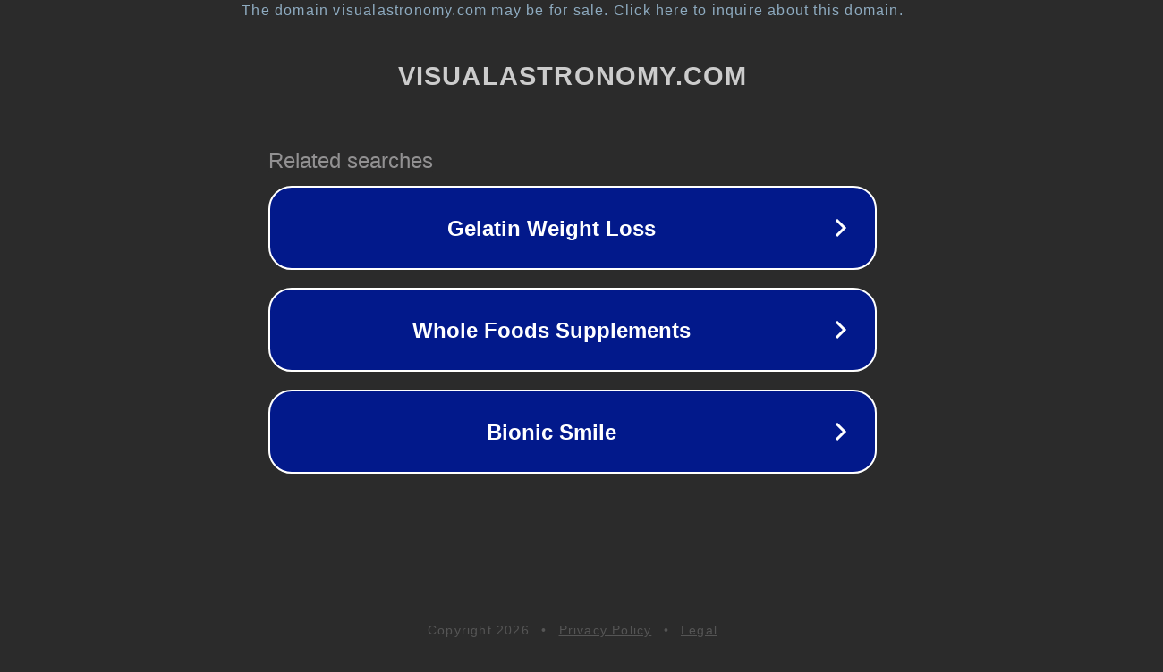

--- FILE ---
content_type: text/html; charset=utf-8
request_url: http://www.visualastronomy.com/2007/12/rare-lunar-event.html
body_size: 1106
content:
<!doctype html>
<html data-adblockkey="MFwwDQYJKoZIhvcNAQEBBQADSwAwSAJBANDrp2lz7AOmADaN8tA50LsWcjLFyQFcb/P2Txc58oYOeILb3vBw7J6f4pamkAQVSQuqYsKx3YzdUHCvbVZvFUsCAwEAAQ==_t+tFUrn1Ufhhf6INAives79T39G2fStqCJsj7ROEHIfpQfk+ICbMMlOdG/2COFA+3kGc5XpntLMfVvvaJ0ShoA==" lang="en" style="background: #2B2B2B;">
<head>
    <meta charset="utf-8">
    <meta name="viewport" content="width=device-width, initial-scale=1">
    <link rel="icon" href="[data-uri]">
    <link rel="preconnect" href="https://www.google.com" crossorigin>
</head>
<body>
<div id="target" style="opacity: 0"></div>
<script>window.park = "[base64]";</script>
<script src="/bypMIkfTg.js"></script>
</body>
</html>
